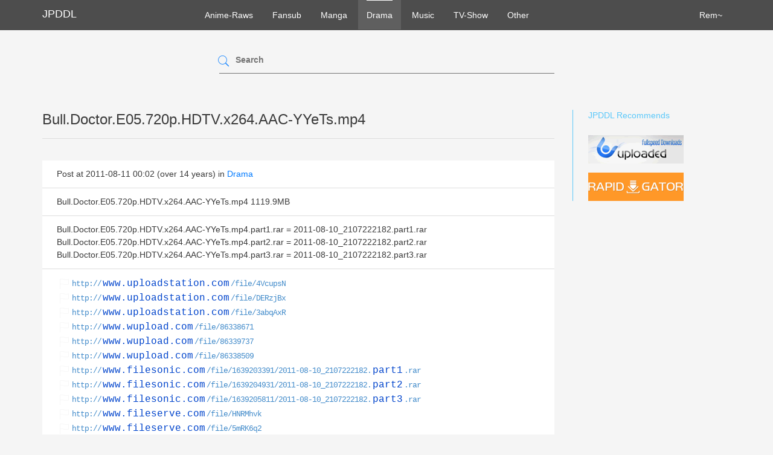

--- FILE ---
content_type: text/html; charset=utf-8
request_url: https://jpddl.com/drama/13207--bulldoctore05720phdtvx264aac-yyetsmp4.html
body_size: 2694
content:
<!DOCTYPE html>
<html>
<head>
  <title>Bull.Doctor.E05.720p.HDTV.x... - JPDDL</title>
  <meta charset="utf-8" />
  <meta name="keywords" content="Anime,Manga,drama,jp,japan,japanese,free,download,動画,無料,ダウンロード,アニメ,漫画,rapidgator,hotfile,turbobit,freakshare,uploaded.net,bitshare,ryushare,shareflare,ul.to" />
  <meta name="alfafile-site-verification" content="6d7089bf08f1a0adc4f94c92ad34acf99e333f0e" />
  <link rel="stylesheet" media="all" href="/assets/application-ba10e4020f4b0f08586fde37d4ae4263e24a1b9a9340f0bf6aba16020e762083.css" />
  <script src="/assets/application-b3feb9bd941cd47282a0aa688d84a9e286dbafb7b74fd12bf38642ba29838557.js"></script>
  <script src="/js/libs/modernizr.custom.js"></script>
  <script src="/js/libs/detectizr.min.js"></script>
</head>
<body>
  <header class="navbar navbar-dark navbar-static-top">
    <div class="container">
      <!-- Logo icon width can be adjusted trough the variable '@logo-img-max-width' in less/variables.less. The logo width (icon + text) can be adjusted trough the variable '@logo-max-width' in less/variables.less. -->
      <a href="/" class="logo hidden-sm hidden-xs">
        <!--img src="jpddl-logo.jpg" alt="JPDDL"-->
        <span>JPDDL</span>
      </a>

      <!-- Site Navigation -->
      <nav class="navbar-nav" id="site-menu">
        <!-- Navigation -->
        <ul>
            <li class="">
              <a href="/anime-raws">Anime-Raws</a>
            </li>
            <li class="">
              <a href="/fansub">Fansub</a>
            </li>
            <li class="">
              <a href="/manga">Manga</a>
            </li>
            <li class="active">
              <a href="/drama">Drama</a>
            </li>
            <li class="">
              <a href="/music">Music</a>
            </li>
            <li class="">
              <a href="/tv-show">TV-Show</a>
            </li>
            <li class="">
              <a href="/other">Other</a>
            </li>
          <li class="pull-right">
            <a href="/rem.html" class="hidden-sm hidden-xs">
              <span>Rem~</span>
            </a>
          </li>
        </ul>
      </nav><!-- Site Navigation End -->

    </div>
  </header><!-- Navbar End -->


<section class="container space-bottom-3x">

    <div class="row">
      <div class="col-md-6 col-md-offset-3 col-sm-8 col-sm-offset-2">
        <div class="widget widget-block widget-search">
          <form action="/search" accept-charset="UTF-8" method="get"><input name="utf8" type="hidden" value="&#x2713;" />
            <div class="form-input ">
              <input type="text" name="q" id="q" />
              <label for="q">Search</label>
              <button type="submit"><i class="pe-7s-search"></i></button>
            </div>
</form>        </div>
      </div>
    </div>



    <div class="row">
      <div class="col-md-9">
        <div class="block-title">
          <h3>Bull.Doctor.E05.720p.HDTV.x264.AAC-YYeTs.mp4</h3>
          <hr>
        </div>
        <div class="panel-group">
          <div class="panel">
            <div class="panel-body">
              Post at 2011-08-11 00:02 (over 14 years)
              in <a href="/drama">Drama</a>
            </div>
            <div class="panel-body">
              <p>Bull.Doctor.E05.720p.HDTV.x264.AAC-YYeTs.mp4 1119.9MB</p>
            </div>
            <div class="panel-body">
              <p>Bull.Doctor.E05.720p.HDTV.x264.AAC-YYeTs.mp4.part1.rar = 2011-08-10_2107222182.part1.rar
<br />Bull.Doctor.E05.720p.HDTV.x264.AAC-YYeTs.mp4.part2.rar = 2011-08-10_2107222182.part2.rar
<br />Bull.Doctor.E05.720p.HDTV.x264.AAC-YYeTs.mp4.part3.rar = 2011-08-10_2107222182.part3.rar</p>
            </div>
            <div class="panel-body links">
              <a href="http://www.uploadstation.com/file/4VcupsN">http://<span class="host">www.uploadstation.com</span>/file/4VcupsN</a><br />
<a href="http://www.uploadstation.com/file/DERzjBx">http://<span class="host">www.uploadstation.com</span>/file/DERzjBx</a><br />
<a href="http://www.uploadstation.com/file/3abqAxR">http://<span class="host">www.uploadstation.com</span>/file/3abqAxR</a><br />
<a href="http://www.wupload.com/file/86338671">http://<span class="host">www.wupload.com</span>/file/86338671</a><br />
<a href="http://www.wupload.com/file/86339737">http://<span class="host">www.wupload.com</span>/file/86339737</a><br />
<a href="http://www.wupload.com/file/86338509">http://<span class="host">www.wupload.com</span>/file/86338509</a><br />
<a href="http://www.filesonic.com/file/1639203391/2011-08-10_2107222182.part1.rar">http://<span class="host">www.filesonic.com</span>/file/1639203391/2011-08-10_2107222182.<span class="part">part1</span>.rar</a><br />
<a href="http://www.filesonic.com/file/1639204931/2011-08-10_2107222182.part2.rar">http://<span class="host">www.filesonic.com</span>/file/1639204931/2011-08-10_2107222182.<span class="part">part2</span>.rar</a><br />
<a href="http://www.filesonic.com/file/1639205811/2011-08-10_2107222182.part3.rar">http://<span class="host">www.filesonic.com</span>/file/1639205811/2011-08-10_2107222182.<span class="part">part3</span>.rar</a><br />
<a href="http://www.fileserve.com/file/HNRMhvk">http://<span class="host">www.fileserve.com</span>/file/HNRMhvk</a><br />
<a href="http://www.fileserve.com/file/5mRK6q2">http://<span class="host">www.fileserve.com</span>/file/5mRK6q2</a><br />
<a href="http://www.fileserve.com/file/53xhD6X">http://<span class="host">www.fileserve.com</span>/file/53xhD6X</a><br />
<a href="http://www.fileserve.com/file/53xhD6X">http://<span class="host">www.fileserve.com</span>/file/53xhD6X</a><br />
            </div>
            <div class="panel-body">
              <p>pw:jpddl</p>
            </div>
          </div>
        </div>

        <!-- Blog meta -->
        <div class="single-post-meta">
          <div class="column">
            <div class="post-meta">
              <div class="taxonomy">
                <span>In</span>
                <a href="/drama">Drama</a>
                <span>by</span>
                madfrag
              </div>
              <span>2011-08-11 00:02</span>
            </div>
          </div>
        </div>
        <hr>
        <div id="disqus_thread" class="comments-list"></div>
      </div>

      <!-- Sidebar -->
      <!-- IMPORTANT! "data-scroll-offset-top" attribute is required to make anchor navigation work correctly. -->
      <div class="col-md-3 space-bottom-2x" id="sidebar" data-scroll-offset-top="40">
        <!-- Add ".sidebar-right" or ".sidebar-left" classes to ".sidebar" depending on the position of the sidebar. This is necessary for proper alignment and styling. -->
        <div class="sidebar sidebar-right">

          <div class="widget widget-categories">
            <h3 class="widget-title">JPDDL Recommends</h3>
            <ul>
              <li><a href="http://ul.to/ref/3074972"><img src="/uploadedto.png" alt="ul.to" /></a></li>
              <li><a href="http://rapidgator.net/account/registration/ref/39137"><img src="/rg.png" alt="Rapidgator" /></a></li>
            </ul>
          </div>
        </div>
      </div>
    </div>

<script type="text/javascript">
  var disqus_shortname = 'jpddl';
  var disqus_identifier = '13207';
  var disqus_title = 'Bull.Doctor.E05.720p.HDTV.x264.AAC-YYeTs.mp4';
  var disqus_url = 'https://jpddl.com/drama/13207--bulldoctore05720phdtvx264aac-yyetsmp4.html';

  /* * * DON'T EDIT BELOW THIS LINE * * */
  (function() {
    var dsq = document.createElement('script'); dsq.type = 'text/javascript'; dsq.async = true;
    dsq.src = 'https://' + disqus_shortname + '.disqus.com/embed.js';
    (document.getElementsByTagName('head')[0] || document.getElementsByTagName('body')[0]).appendChild(dsq);
  })();
</script>

</section>

  <footer class="footer footer-dark">
    <div class="subfooter">
      <div class="container">
        <p class="copyright">Copyright 2011-2021 JPDDL. Powered by Derflinger. No rights reserved.</p>
        <p>
          <a href="/page/privacy">Privacy</a> |
          <a href="/page/rules">Rules</a>
        </p>
      </div>
    </div>
  </footer>


  <script src="/js/libs/jquery.easing.min.js"></script>  
  <script src="/js/plugins/bootstrap.min.js"></script>
  <script src="/js/plugins/velocity.min.js"></script>
  <script src="/js/plugins/form-plugins.js"></script>
  <script src="/js/plugins/waypoints.min.js"></script>
  <script src="/js/plugins/icon-click-effect.js"></script>
  <script src="/js/plugins/jquery.magnific-popup.min.js"></script>
  <script src="/js/scripts.js"></script>

<!-- Matomo -->
<script type="text/javascript">
  var _paq = _paq || [];
  /* tracker methods like "setCustomDimension" should be called before "trackPageView" */
  _paq.push(['trackPageView']);
  _paq.push(['enableLinkTracking']);
  (function() {
    var u="https://stat.jpddl.org/matomo/";
    _paq.push(['setTrackerUrl', u+'piwik.php']);
    _paq.push(['setSiteId', '1']);
    var d=document, g=d.createElement('script'), s=d.getElementsByTagName('script')[0];
    g.type='text/javascript'; g.async=true; g.defer=true; g.src=u+'piwik.js'; s.parentNode.insertBefore(g,s);
  })();
</script>
<!-- End Matomo Code -->

</html>
